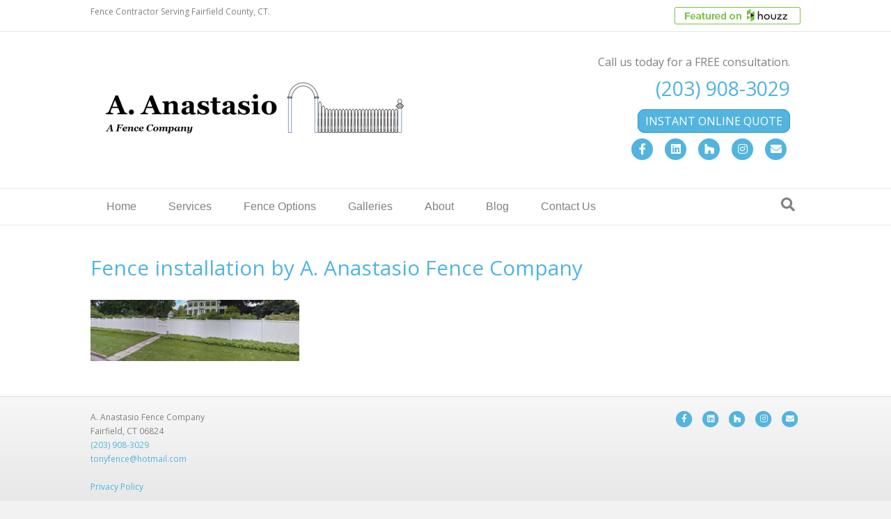

--- FILE ---
content_type: text/html; charset=UTF-8
request_url: https://anastasiofence.com/home/sasco-hill-road-2/
body_size: 9804
content:
<!DOCTYPE html>
<html lang="en" xmlns:fb="https://www.facebook.com/2008/fbml" xmlns:addthis="https://www.addthis.com/help/api-spec" >
<head>
<meta charset="UTF-8" />
<meta name='viewport' content='width=device-width, initial-scale=1.0' />
<meta http-equiv='X-UA-Compatible' content='IE=edge' />
<link rel="profile" href="https://gmpg.org/xfn/11" />
<meta name='robots' content='index, follow, max-image-preview:large, max-snippet:-1, max-video-preview:-1' />
	<style>img:is([sizes="auto" i], [sizes^="auto," i]) { contain-intrinsic-size: 3000px 1500px }</style>
	
	<!-- This site is optimized with the Yoast SEO plugin v26.8 - https://yoast.com/product/yoast-seo-wordpress/ -->
	<title>Fence installation by A. Anastasio Fence Company - A. Anastasio Fence Company - Fencing Contractor</title>
	<link rel="canonical" href="https://anastasiofence.com/home/sasco-hill-road-2/" />
	<meta property="og:locale" content="en_US" />
	<meta property="og:type" content="article" />
	<meta property="og:title" content="Fence installation by A. Anastasio Fence Company - A. Anastasio Fence Company - Fencing Contractor" />
	<meta property="og:url" content="https://anastasiofence.com/home/sasco-hill-road-2/" />
	<meta property="og:site_name" content="A. Anastasio Fence Company - Fencing Contractor" />
	<meta property="article:publisher" content="https://www.facebook.com/AnastasioFence" />
	<meta property="article:modified_time" content="2017-11-03T19:01:28+00:00" />
	<meta property="og:image" content="https://anastasiofence.com/home/sasco-hill-road-2" />
	<meta property="og:image:width" content="1500" />
	<meta property="og:image:height" content="441" />
	<meta property="og:image:type" content="image/jpeg" />
	<meta name="twitter:card" content="summary_large_image" />
	<script type="application/ld+json" class="yoast-schema-graph">{"@context":"https://schema.org","@graph":[{"@type":"WebPage","@id":"https://anastasiofence.com/home/sasco-hill-road-2/","url":"https://anastasiofence.com/home/sasco-hill-road-2/","name":"Fence installation by A. Anastasio Fence Company - A. Anastasio Fence Company - Fencing Contractor","isPartOf":{"@id":"https://anastasiofence.com/#website"},"primaryImageOfPage":{"@id":"https://anastasiofence.com/home/sasco-hill-road-2/#primaryimage"},"image":{"@id":"https://anastasiofence.com/home/sasco-hill-road-2/#primaryimage"},"thumbnailUrl":"https://anastasiofence.com/wp-content/uploads/2017/09/sasco-hill-road-1.jpg","datePublished":"2017-10-14T16:46:27+00:00","dateModified":"2017-11-03T19:01:28+00:00","breadcrumb":{"@id":"https://anastasiofence.com/home/sasco-hill-road-2/#breadcrumb"},"inLanguage":"en","potentialAction":[{"@type":"ReadAction","target":["https://anastasiofence.com/home/sasco-hill-road-2/"]}]},{"@type":"ImageObject","inLanguage":"en","@id":"https://anastasiofence.com/home/sasco-hill-road-2/#primaryimage","url":"https://anastasiofence.com/wp-content/uploads/2017/09/sasco-hill-road-1.jpg","contentUrl":"https://anastasiofence.com/wp-content/uploads/2017/09/sasco-hill-road-1.jpg","width":1500,"height":441,"caption":"FFence installation by A. Anastasio Fence Company"},{"@type":"BreadcrumbList","@id":"https://anastasiofence.com/home/sasco-hill-road-2/#breadcrumb","itemListElement":[{"@type":"ListItem","position":1,"name":"Home","item":"https://anastasiofence.com/"},{"@type":"ListItem","position":2,"name":"Home","item":"https://anastasiofence.com/"},{"@type":"ListItem","position":3,"name":"Fence installation by A. Anastasio Fence Company"}]},{"@type":"WebSite","@id":"https://anastasiofence.com/#website","url":"https://anastasiofence.com/","name":"A. Anastasio Fence Company - Fencing Contractor","description":"A. Anastasio Fence Company designs and installs the finest fences in Fairfield County.","publisher":{"@id":"https://anastasiofence.com/#organization"},"potentialAction":[{"@type":"SearchAction","target":{"@type":"EntryPoint","urlTemplate":"https://anastasiofence.com/?s={search_term_string}"},"query-input":{"@type":"PropertyValueSpecification","valueRequired":true,"valueName":"search_term_string"}}],"inLanguage":"en"},{"@type":"Organization","@id":"https://anastasiofence.com/#organization","name":"A. Anastastio Fence Company","url":"https://anastasiofence.com/","logo":{"@type":"ImageObject","inLanguage":"en","@id":"https://anastasiofence.com/#/schema/logo/image/","url":"https://anastasiofence.com/wp-content/uploads/2017/10/facebook-logo.png","contentUrl":"https://anastasiofence.com/wp-content/uploads/2017/10/facebook-logo.png","width":544,"height":529,"caption":"A. Anastastio Fence Company"},"image":{"@id":"https://anastasiofence.com/#/schema/logo/image/"},"sameAs":["https://www.facebook.com/AnastasioFence","https://www.linkedin.com/in/tony-anastasio-38036712/"]}]}</script>
	<!-- / Yoast SEO plugin. -->


<link rel='dns-prefetch' href='//s7.addthis.com' />
<link rel='dns-prefetch' href='//fonts.googleapis.com' />
<link href='https://fonts.gstatic.com' crossorigin rel='preconnect' />
<link rel="alternate" type="application/rss+xml" title="A. Anastasio Fence Company - Fencing Contractor &raquo; Feed" href="https://anastasiofence.com/feed/" />
<script>
window._wpemojiSettings = {"baseUrl":"https:\/\/s.w.org\/images\/core\/emoji\/16.0.1\/72x72\/","ext":".png","svgUrl":"https:\/\/s.w.org\/images\/core\/emoji\/16.0.1\/svg\/","svgExt":".svg","source":{"concatemoji":"https:\/\/anastasiofence.com\/wp-includes\/js\/wp-emoji-release.min.js?ver=6.8.3"}};
/*! This file is auto-generated */
!function(s,n){var o,i,e;function c(e){try{var t={supportTests:e,timestamp:(new Date).valueOf()};sessionStorage.setItem(o,JSON.stringify(t))}catch(e){}}function p(e,t,n){e.clearRect(0,0,e.canvas.width,e.canvas.height),e.fillText(t,0,0);var t=new Uint32Array(e.getImageData(0,0,e.canvas.width,e.canvas.height).data),a=(e.clearRect(0,0,e.canvas.width,e.canvas.height),e.fillText(n,0,0),new Uint32Array(e.getImageData(0,0,e.canvas.width,e.canvas.height).data));return t.every(function(e,t){return e===a[t]})}function u(e,t){e.clearRect(0,0,e.canvas.width,e.canvas.height),e.fillText(t,0,0);for(var n=e.getImageData(16,16,1,1),a=0;a<n.data.length;a++)if(0!==n.data[a])return!1;return!0}function f(e,t,n,a){switch(t){case"flag":return n(e,"\ud83c\udff3\ufe0f\u200d\u26a7\ufe0f","\ud83c\udff3\ufe0f\u200b\u26a7\ufe0f")?!1:!n(e,"\ud83c\udde8\ud83c\uddf6","\ud83c\udde8\u200b\ud83c\uddf6")&&!n(e,"\ud83c\udff4\udb40\udc67\udb40\udc62\udb40\udc65\udb40\udc6e\udb40\udc67\udb40\udc7f","\ud83c\udff4\u200b\udb40\udc67\u200b\udb40\udc62\u200b\udb40\udc65\u200b\udb40\udc6e\u200b\udb40\udc67\u200b\udb40\udc7f");case"emoji":return!a(e,"\ud83e\udedf")}return!1}function g(e,t,n,a){var r="undefined"!=typeof WorkerGlobalScope&&self instanceof WorkerGlobalScope?new OffscreenCanvas(300,150):s.createElement("canvas"),o=r.getContext("2d",{willReadFrequently:!0}),i=(o.textBaseline="top",o.font="600 32px Arial",{});return e.forEach(function(e){i[e]=t(o,e,n,a)}),i}function t(e){var t=s.createElement("script");t.src=e,t.defer=!0,s.head.appendChild(t)}"undefined"!=typeof Promise&&(o="wpEmojiSettingsSupports",i=["flag","emoji"],n.supports={everything:!0,everythingExceptFlag:!0},e=new Promise(function(e){s.addEventListener("DOMContentLoaded",e,{once:!0})}),new Promise(function(t){var n=function(){try{var e=JSON.parse(sessionStorage.getItem(o));if("object"==typeof e&&"number"==typeof e.timestamp&&(new Date).valueOf()<e.timestamp+604800&&"object"==typeof e.supportTests)return e.supportTests}catch(e){}return null}();if(!n){if("undefined"!=typeof Worker&&"undefined"!=typeof OffscreenCanvas&&"undefined"!=typeof URL&&URL.createObjectURL&&"undefined"!=typeof Blob)try{var e="postMessage("+g.toString()+"("+[JSON.stringify(i),f.toString(),p.toString(),u.toString()].join(",")+"));",a=new Blob([e],{type:"text/javascript"}),r=new Worker(URL.createObjectURL(a),{name:"wpTestEmojiSupports"});return void(r.onmessage=function(e){c(n=e.data),r.terminate(),t(n)})}catch(e){}c(n=g(i,f,p,u))}t(n)}).then(function(e){for(var t in e)n.supports[t]=e[t],n.supports.everything=n.supports.everything&&n.supports[t],"flag"!==t&&(n.supports.everythingExceptFlag=n.supports.everythingExceptFlag&&n.supports[t]);n.supports.everythingExceptFlag=n.supports.everythingExceptFlag&&!n.supports.flag,n.DOMReady=!1,n.readyCallback=function(){n.DOMReady=!0}}).then(function(){return e}).then(function(){var e;n.supports.everything||(n.readyCallback(),(e=n.source||{}).concatemoji?t(e.concatemoji):e.wpemoji&&e.twemoji&&(t(e.twemoji),t(e.wpemoji)))}))}((window,document),window._wpemojiSettings);
</script>
<style id='wp-emoji-styles-inline-css'>

	img.wp-smiley, img.emoji {
		display: inline !important;
		border: none !important;
		box-shadow: none !important;
		height: 1em !important;
		width: 1em !important;
		margin: 0 0.07em !important;
		vertical-align: -0.1em !important;
		background: none !important;
		padding: 0 !important;
	}
</style>
<link rel='stylesheet' id='wp-block-library-css' href='https://anastasiofence.com/wp-includes/css/dist/block-library/style.min.css?ver=6.8.3' media='all' />
<style id='wp-block-library-theme-inline-css'>
.wp-block-audio :where(figcaption){color:#555;font-size:13px;text-align:center}.is-dark-theme .wp-block-audio :where(figcaption){color:#ffffffa6}.wp-block-audio{margin:0 0 1em}.wp-block-code{border:1px solid #ccc;border-radius:4px;font-family:Menlo,Consolas,monaco,monospace;padding:.8em 1em}.wp-block-embed :where(figcaption){color:#555;font-size:13px;text-align:center}.is-dark-theme .wp-block-embed :where(figcaption){color:#ffffffa6}.wp-block-embed{margin:0 0 1em}.blocks-gallery-caption{color:#555;font-size:13px;text-align:center}.is-dark-theme .blocks-gallery-caption{color:#ffffffa6}:root :where(.wp-block-image figcaption){color:#555;font-size:13px;text-align:center}.is-dark-theme :root :where(.wp-block-image figcaption){color:#ffffffa6}.wp-block-image{margin:0 0 1em}.wp-block-pullquote{border-bottom:4px solid;border-top:4px solid;color:currentColor;margin-bottom:1.75em}.wp-block-pullquote cite,.wp-block-pullquote footer,.wp-block-pullquote__citation{color:currentColor;font-size:.8125em;font-style:normal;text-transform:uppercase}.wp-block-quote{border-left:.25em solid;margin:0 0 1.75em;padding-left:1em}.wp-block-quote cite,.wp-block-quote footer{color:currentColor;font-size:.8125em;font-style:normal;position:relative}.wp-block-quote:where(.has-text-align-right){border-left:none;border-right:.25em solid;padding-left:0;padding-right:1em}.wp-block-quote:where(.has-text-align-center){border:none;padding-left:0}.wp-block-quote.is-large,.wp-block-quote.is-style-large,.wp-block-quote:where(.is-style-plain){border:none}.wp-block-search .wp-block-search__label{font-weight:700}.wp-block-search__button{border:1px solid #ccc;padding:.375em .625em}:where(.wp-block-group.has-background){padding:1.25em 2.375em}.wp-block-separator.has-css-opacity{opacity:.4}.wp-block-separator{border:none;border-bottom:2px solid;margin-left:auto;margin-right:auto}.wp-block-separator.has-alpha-channel-opacity{opacity:1}.wp-block-separator:not(.is-style-wide):not(.is-style-dots){width:100px}.wp-block-separator.has-background:not(.is-style-dots){border-bottom:none;height:1px}.wp-block-separator.has-background:not(.is-style-wide):not(.is-style-dots){height:2px}.wp-block-table{margin:0 0 1em}.wp-block-table td,.wp-block-table th{word-break:normal}.wp-block-table :where(figcaption){color:#555;font-size:13px;text-align:center}.is-dark-theme .wp-block-table :where(figcaption){color:#ffffffa6}.wp-block-video :where(figcaption){color:#555;font-size:13px;text-align:center}.is-dark-theme .wp-block-video :where(figcaption){color:#ffffffa6}.wp-block-video{margin:0 0 1em}:root :where(.wp-block-template-part.has-background){margin-bottom:0;margin-top:0;padding:1.25em 2.375em}
</style>
<style id='classic-theme-styles-inline-css'>
/*! This file is auto-generated */
.wp-block-button__link{color:#fff;background-color:#32373c;border-radius:9999px;box-shadow:none;text-decoration:none;padding:calc(.667em + 2px) calc(1.333em + 2px);font-size:1.125em}.wp-block-file__button{background:#32373c;color:#fff;text-decoration:none}
</style>
<style id='global-styles-inline-css'>
:root{--wp--preset--aspect-ratio--square: 1;--wp--preset--aspect-ratio--4-3: 4/3;--wp--preset--aspect-ratio--3-4: 3/4;--wp--preset--aspect-ratio--3-2: 3/2;--wp--preset--aspect-ratio--2-3: 2/3;--wp--preset--aspect-ratio--16-9: 16/9;--wp--preset--aspect-ratio--9-16: 9/16;--wp--preset--color--black: #000000;--wp--preset--color--cyan-bluish-gray: #abb8c3;--wp--preset--color--white: #ffffff;--wp--preset--color--pale-pink: #f78da7;--wp--preset--color--vivid-red: #cf2e2e;--wp--preset--color--luminous-vivid-orange: #ff6900;--wp--preset--color--luminous-vivid-amber: #fcb900;--wp--preset--color--light-green-cyan: #7bdcb5;--wp--preset--color--vivid-green-cyan: #00d084;--wp--preset--color--pale-cyan-blue: #8ed1fc;--wp--preset--color--vivid-cyan-blue: #0693e3;--wp--preset--color--vivid-purple: #9b51e0;--wp--preset--color--fl-heading-text: #52b4df;--wp--preset--color--fl-body-bg: #f2f2f2;--wp--preset--color--fl-body-text: #000000;--wp--preset--color--fl-accent: #52b4df;--wp--preset--color--fl-accent-hover: #428bca;--wp--preset--color--fl-topbar-bg: #ffffff;--wp--preset--color--fl-topbar-text: #808080;--wp--preset--color--fl-topbar-link: #52b4df;--wp--preset--color--fl-topbar-hover: #428bca;--wp--preset--color--fl-header-bg: #ffffff;--wp--preset--color--fl-header-text: #808080;--wp--preset--color--fl-header-link: #52b4df;--wp--preset--color--fl-header-hover: #428bca;--wp--preset--color--fl-nav-bg: #ffffff;--wp--preset--color--fl-nav-link: #808080;--wp--preset--color--fl-nav-hover: #52b4df;--wp--preset--color--fl-content-bg: #ffffff;--wp--preset--color--fl-footer-widgets-bg: #ffffff;--wp--preset--color--fl-footer-widgets-text: #808080;--wp--preset--color--fl-footer-widgets-link: #428bca;--wp--preset--color--fl-footer-widgets-hover: #428bca;--wp--preset--color--fl-footer-bg: #f7f7f7;--wp--preset--color--fl-footer-text: #808080;--wp--preset--color--fl-footer-link: #52b4df;--wp--preset--color--fl-footer-hover: #428bca;--wp--preset--gradient--vivid-cyan-blue-to-vivid-purple: linear-gradient(135deg,rgba(6,147,227,1) 0%,rgb(155,81,224) 100%);--wp--preset--gradient--light-green-cyan-to-vivid-green-cyan: linear-gradient(135deg,rgb(122,220,180) 0%,rgb(0,208,130) 100%);--wp--preset--gradient--luminous-vivid-amber-to-luminous-vivid-orange: linear-gradient(135deg,rgba(252,185,0,1) 0%,rgba(255,105,0,1) 100%);--wp--preset--gradient--luminous-vivid-orange-to-vivid-red: linear-gradient(135deg,rgba(255,105,0,1) 0%,rgb(207,46,46) 100%);--wp--preset--gradient--very-light-gray-to-cyan-bluish-gray: linear-gradient(135deg,rgb(238,238,238) 0%,rgb(169,184,195) 100%);--wp--preset--gradient--cool-to-warm-spectrum: linear-gradient(135deg,rgb(74,234,220) 0%,rgb(151,120,209) 20%,rgb(207,42,186) 40%,rgb(238,44,130) 60%,rgb(251,105,98) 80%,rgb(254,248,76) 100%);--wp--preset--gradient--blush-light-purple: linear-gradient(135deg,rgb(255,206,236) 0%,rgb(152,150,240) 100%);--wp--preset--gradient--blush-bordeaux: linear-gradient(135deg,rgb(254,205,165) 0%,rgb(254,45,45) 50%,rgb(107,0,62) 100%);--wp--preset--gradient--luminous-dusk: linear-gradient(135deg,rgb(255,203,112) 0%,rgb(199,81,192) 50%,rgb(65,88,208) 100%);--wp--preset--gradient--pale-ocean: linear-gradient(135deg,rgb(255,245,203) 0%,rgb(182,227,212) 50%,rgb(51,167,181) 100%);--wp--preset--gradient--electric-grass: linear-gradient(135deg,rgb(202,248,128) 0%,rgb(113,206,126) 100%);--wp--preset--gradient--midnight: linear-gradient(135deg,rgb(2,3,129) 0%,rgb(40,116,252) 100%);--wp--preset--font-size--small: 13px;--wp--preset--font-size--medium: 20px;--wp--preset--font-size--large: 36px;--wp--preset--font-size--x-large: 42px;--wp--preset--spacing--20: 0.44rem;--wp--preset--spacing--30: 0.67rem;--wp--preset--spacing--40: 1rem;--wp--preset--spacing--50: 1.5rem;--wp--preset--spacing--60: 2.25rem;--wp--preset--spacing--70: 3.38rem;--wp--preset--spacing--80: 5.06rem;--wp--preset--shadow--natural: 6px 6px 9px rgba(0, 0, 0, 0.2);--wp--preset--shadow--deep: 12px 12px 50px rgba(0, 0, 0, 0.4);--wp--preset--shadow--sharp: 6px 6px 0px rgba(0, 0, 0, 0.2);--wp--preset--shadow--outlined: 6px 6px 0px -3px rgba(255, 255, 255, 1), 6px 6px rgba(0, 0, 0, 1);--wp--preset--shadow--crisp: 6px 6px 0px rgba(0, 0, 0, 1);}:where(.is-layout-flex){gap: 0.5em;}:where(.is-layout-grid){gap: 0.5em;}body .is-layout-flex{display: flex;}.is-layout-flex{flex-wrap: wrap;align-items: center;}.is-layout-flex > :is(*, div){margin: 0;}body .is-layout-grid{display: grid;}.is-layout-grid > :is(*, div){margin: 0;}:where(.wp-block-columns.is-layout-flex){gap: 2em;}:where(.wp-block-columns.is-layout-grid){gap: 2em;}:where(.wp-block-post-template.is-layout-flex){gap: 1.25em;}:where(.wp-block-post-template.is-layout-grid){gap: 1.25em;}.has-black-color{color: var(--wp--preset--color--black) !important;}.has-cyan-bluish-gray-color{color: var(--wp--preset--color--cyan-bluish-gray) !important;}.has-white-color{color: var(--wp--preset--color--white) !important;}.has-pale-pink-color{color: var(--wp--preset--color--pale-pink) !important;}.has-vivid-red-color{color: var(--wp--preset--color--vivid-red) !important;}.has-luminous-vivid-orange-color{color: var(--wp--preset--color--luminous-vivid-orange) !important;}.has-luminous-vivid-amber-color{color: var(--wp--preset--color--luminous-vivid-amber) !important;}.has-light-green-cyan-color{color: var(--wp--preset--color--light-green-cyan) !important;}.has-vivid-green-cyan-color{color: var(--wp--preset--color--vivid-green-cyan) !important;}.has-pale-cyan-blue-color{color: var(--wp--preset--color--pale-cyan-blue) !important;}.has-vivid-cyan-blue-color{color: var(--wp--preset--color--vivid-cyan-blue) !important;}.has-vivid-purple-color{color: var(--wp--preset--color--vivid-purple) !important;}.has-black-background-color{background-color: var(--wp--preset--color--black) !important;}.has-cyan-bluish-gray-background-color{background-color: var(--wp--preset--color--cyan-bluish-gray) !important;}.has-white-background-color{background-color: var(--wp--preset--color--white) !important;}.has-pale-pink-background-color{background-color: var(--wp--preset--color--pale-pink) !important;}.has-vivid-red-background-color{background-color: var(--wp--preset--color--vivid-red) !important;}.has-luminous-vivid-orange-background-color{background-color: var(--wp--preset--color--luminous-vivid-orange) !important;}.has-luminous-vivid-amber-background-color{background-color: var(--wp--preset--color--luminous-vivid-amber) !important;}.has-light-green-cyan-background-color{background-color: var(--wp--preset--color--light-green-cyan) !important;}.has-vivid-green-cyan-background-color{background-color: var(--wp--preset--color--vivid-green-cyan) !important;}.has-pale-cyan-blue-background-color{background-color: var(--wp--preset--color--pale-cyan-blue) !important;}.has-vivid-cyan-blue-background-color{background-color: var(--wp--preset--color--vivid-cyan-blue) !important;}.has-vivid-purple-background-color{background-color: var(--wp--preset--color--vivid-purple) !important;}.has-black-border-color{border-color: var(--wp--preset--color--black) !important;}.has-cyan-bluish-gray-border-color{border-color: var(--wp--preset--color--cyan-bluish-gray) !important;}.has-white-border-color{border-color: var(--wp--preset--color--white) !important;}.has-pale-pink-border-color{border-color: var(--wp--preset--color--pale-pink) !important;}.has-vivid-red-border-color{border-color: var(--wp--preset--color--vivid-red) !important;}.has-luminous-vivid-orange-border-color{border-color: var(--wp--preset--color--luminous-vivid-orange) !important;}.has-luminous-vivid-amber-border-color{border-color: var(--wp--preset--color--luminous-vivid-amber) !important;}.has-light-green-cyan-border-color{border-color: var(--wp--preset--color--light-green-cyan) !important;}.has-vivid-green-cyan-border-color{border-color: var(--wp--preset--color--vivid-green-cyan) !important;}.has-pale-cyan-blue-border-color{border-color: var(--wp--preset--color--pale-cyan-blue) !important;}.has-vivid-cyan-blue-border-color{border-color: var(--wp--preset--color--vivid-cyan-blue) !important;}.has-vivid-purple-border-color{border-color: var(--wp--preset--color--vivid-purple) !important;}.has-vivid-cyan-blue-to-vivid-purple-gradient-background{background: var(--wp--preset--gradient--vivid-cyan-blue-to-vivid-purple) !important;}.has-light-green-cyan-to-vivid-green-cyan-gradient-background{background: var(--wp--preset--gradient--light-green-cyan-to-vivid-green-cyan) !important;}.has-luminous-vivid-amber-to-luminous-vivid-orange-gradient-background{background: var(--wp--preset--gradient--luminous-vivid-amber-to-luminous-vivid-orange) !important;}.has-luminous-vivid-orange-to-vivid-red-gradient-background{background: var(--wp--preset--gradient--luminous-vivid-orange-to-vivid-red) !important;}.has-very-light-gray-to-cyan-bluish-gray-gradient-background{background: var(--wp--preset--gradient--very-light-gray-to-cyan-bluish-gray) !important;}.has-cool-to-warm-spectrum-gradient-background{background: var(--wp--preset--gradient--cool-to-warm-spectrum) !important;}.has-blush-light-purple-gradient-background{background: var(--wp--preset--gradient--blush-light-purple) !important;}.has-blush-bordeaux-gradient-background{background: var(--wp--preset--gradient--blush-bordeaux) !important;}.has-luminous-dusk-gradient-background{background: var(--wp--preset--gradient--luminous-dusk) !important;}.has-pale-ocean-gradient-background{background: var(--wp--preset--gradient--pale-ocean) !important;}.has-electric-grass-gradient-background{background: var(--wp--preset--gradient--electric-grass) !important;}.has-midnight-gradient-background{background: var(--wp--preset--gradient--midnight) !important;}.has-small-font-size{font-size: var(--wp--preset--font-size--small) !important;}.has-medium-font-size{font-size: var(--wp--preset--font-size--medium) !important;}.has-large-font-size{font-size: var(--wp--preset--font-size--large) !important;}.has-x-large-font-size{font-size: var(--wp--preset--font-size--x-large) !important;}
:where(.wp-block-post-template.is-layout-flex){gap: 1.25em;}:where(.wp-block-post-template.is-layout-grid){gap: 1.25em;}
:where(.wp-block-columns.is-layout-flex){gap: 2em;}:where(.wp-block-columns.is-layout-grid){gap: 2em;}
:root :where(.wp-block-pullquote){font-size: 1.5em;line-height: 1.6;}
</style>
<link rel='stylesheet' id='addthis_all_pages-css' href='https://anastasiofence.com/wp-content/plugins/addthis/frontend/build/addthis_wordpress_public.min.css?ver=6.8.3' media='all' />
<link rel='stylesheet' id='jquery-magnificpopup-css' href='https://anastasiofence.com/wp-content/plugins/bb-plugin/css/jquery.magnificpopup.min.css?ver=2.10.0.5' media='all' />
<link rel='stylesheet' id='bootstrap-css' href='https://anastasiofence.com/wp-content/themes/bb-theme/css/bootstrap.min.css?ver=1.7.19.1' media='all' />
<link rel='stylesheet' id='fl-automator-skin-css' href='https://anastasiofence.com/wp-content/uploads/bb-theme/skin-6931bea047244.css?ver=1.7.19.1' media='all' />
<link rel='stylesheet' id='fl-child-theme-css' href='https://anastasiofence.com/wp-content/themes/bb-theme-child/style.css?ver=6.8.3' media='all' />
<link rel='stylesheet' id='fl-builder-google-fonts-c6fcdde087c9ccb6a474b897f98c680a-css' href='//fonts.googleapis.com/css?family=Open+Sans%3A300%2C400%2C700%2C400&#038;ver=6.8.3' media='all' />
<script src="https://anastasiofence.com/wp-includes/js/jquery/jquery.min.js?ver=3.7.1" id="jquery-core-js"></script>
<script src="https://anastasiofence.com/wp-includes/js/jquery/jquery-migrate.min.js?ver=3.4.1" id="jquery-migrate-js"></script>
<link rel="https://api.w.org/" href="https://anastasiofence.com/wp-json/" /><link rel="alternate" title="JSON" type="application/json" href="https://anastasiofence.com/wp-json/wp/v2/media/1011" /><link rel="EditURI" type="application/rsd+xml" title="RSD" href="https://anastasiofence.com/xmlrpc.php?rsd" />
<meta name="generator" content="WordPress 6.8.3" />
<link rel='shortlink' href='https://anastasiofence.com/?p=1011' />
<link rel="alternate" title="oEmbed (JSON)" type="application/json+oembed" href="https://anastasiofence.com/wp-json/oembed/1.0/embed?url=https%3A%2F%2Fanastasiofence.com%2Fhome%2Fsasco-hill-road-2%2F" />
<link rel="alternate" title="oEmbed (XML)" type="text/xml+oembed" href="https://anastasiofence.com/wp-json/oembed/1.0/embed?url=https%3A%2F%2Fanastasiofence.com%2Fhome%2Fsasco-hill-road-2%2F&#038;format=xml" />
<link rel="apple-touch-icon" sizes="180x180" href="/anastasiofence.com/wp-content/uploads/fbrfg/apple-touch-icon.png?v=wAOE32dA38">
<link rel="icon" type="image/png" sizes="32x32" href="/anastasiofence.com/wp-content/uploads/fbrfg/favicon-32x32.png?v=wAOE32dA38">
<link rel="icon" type="image/png" sizes="16x16" href="/anastasiofence.com/wp-content/uploads/fbrfg/favicon-16x16.png?v=wAOE32dA38">
<link rel="manifest" href="/anastasiofence.com/wp-content/uploads/fbrfg/manifest.json?v=wAOE32dA38">
<link rel="mask-icon" href="/anastasiofence.com/wp-content/uploads/fbrfg/safari-pinned-tab.svg?v=wAOE32dA38" color="#5bbad5">
<link rel="shortcut icon" href="/anastasiofence.com/wp-content/uploads/fbrfg/favicon.ico?v=wAOE32dA38">
<meta name="msapplication-config" content="/anastasiofence.com/wp-content/uploads/fbrfg/browserconfig.xml?v=wAOE32dA38">
<meta name="theme-color" content="#ffffff">		<style id="wp-custom-css">
			.fl-social-icons .fl-icon-houzz{font-family: FontAwesome; font-size: 17px;}
.fl-icon-houzz-circle:before { content: '\f27c'; }
.fl-icon-houzz-regular:before { content: '\f27c'; }
.fl-icon-houzz.fl-icon-color-branded { color: #55a32a; }
.fl-icon-houzz.fl-icon-color-branded:hover { color: #5FB82E; }
.sectionborder {border: 1px solid #ccc;padding: 10px;margin: 10px!important;}
.fl-button:hover {text-decoration: none;}
		</style>
		<!-- Global site tag (gtag.js) - Google Analytics -->
<script async src="https://www.googletagmanager.com/gtag/js?id=UA-113140428-1"></script>
<script>
  window.dataLayer = window.dataLayer || [];
  function gtag(){dataLayer.push(arguments);}
  gtag('js', new Date());

  gtag('config', 'UA-113140428-1');
</script>

</head>
<body class="attachment wp-singular attachment-template-default attachmentid-1011 attachment-jpeg wp-theme-bb-theme wp-child-theme-bb-theme-child fl-builder-2-10-0-5 fl-themer-1-5-2-1-20251125200437 fl-theme-1-7-19-1 fl-no-js fl-framework-bootstrap fl-preset-default fl-full-width fl-search-active" itemscope="itemscope" itemtype="https://schema.org/WebPage">
<a aria-label="Skip to content" class="fl-screen-reader-text" href="#fl-main-content">Skip to content</a><div class="fl-page">
	<header class="fl-page-header fl-page-header-fixed fl-page-nav-right fl-page-nav-toggle-button fl-page-nav-toggle-visible-mobile"  role="banner">
	<div class="fl-page-header-wrap">
		<div class="fl-page-header-container container">
			<div class="fl-page-header-row row">
				<div class="col-sm-12 col-md-3 fl-page-logo-wrap">
					<div class="fl-page-header-logo">
						<a href="https://anastasiofence.com/"><img class="fl-logo-img" loading="false" data-no-lazy="1"   itemscope itemtype="https://schema.org/ImageObject" src="http://anastasiofence.com/wp-content/uploads/2017/10/anastasio-fence.png" data-retina="" title="" width="450" data-width="450" height="84" data-height="84" alt="A. Anastasio Fence Company - Fencing Contractor" /><meta itemprop="name" content="A. Anastasio Fence Company - Fencing Contractor" /></a>
					</div>
				</div>
				<div class="col-sm-12 col-md-9 fl-page-fixed-nav-wrap">
					<div class="fl-page-nav-wrap">
						<nav class="fl-page-nav fl-nav navbar navbar-default navbar-expand-md" aria-label="Header Menu" role="navigation">
							<button type="button" class="navbar-toggle navbar-toggler" data-toggle="collapse" data-target=".fl-page-nav-collapse">
								<span>Menu</span>
							</button>
							<div class="fl-page-nav-collapse collapse navbar-collapse">
								<ul id="menu-primary-menu" class="nav navbar-nav navbar-right menu fl-theme-menu"><li id="menu-item-170" class="menu-item menu-item-type-post_type menu-item-object-page menu-item-home menu-item-170 nav-item"><a href="https://anastasiofence.com/" class="nav-link">Home</a></li>
<li id="menu-item-169" class="menu-item menu-item-type-post_type menu-item-object-page menu-item-169 nav-item"><a href="https://anastasiofence.com/services/" class="nav-link">Services</a></li>
<li id="menu-item-1278" class="menu-item menu-item-type-post_type menu-item-object-page menu-item-has-children menu-item-1278 nav-item"><a href="https://anastasiofence.com/fence-options/" class="nav-link">Fence Options</a><div class="fl-submenu-icon-wrap"><span class="fl-submenu-toggle-icon"></span></div>
<ul class="sub-menu">
	<li id="menu-item-1574" class="menu-item menu-item-type-post_type menu-item-object-page menu-item-1574 nav-item"><a href="https://anastasiofence.com/privacy-fence/" class="nav-link">Privacy Fence</a></li>
	<li id="menu-item-1588" class="menu-item menu-item-type-post_type menu-item-object-page menu-item-1588 nav-item"><a href="https://anastasiofence.com/vinyl-fence/" class="nav-link">Vinyl Fence</a></li>
</ul>
</li>
<li id="menu-item-168" class="menu-item menu-item-type-post_type menu-item-object-page menu-item-has-children menu-item-168 nav-item"><a href="https://anastasiofence.com/galleries/" class="nav-link">Galleries</a><div class="fl-submenu-icon-wrap"><span class="fl-submenu-toggle-icon"></span></div>
<ul class="sub-menu">
	<li id="menu-item-449" class="menu-item menu-item-type-post_type menu-item-object-page menu-item-449 nav-item"><a href="https://anastasiofence.com/galleries/aluminum-fences-2/" class="nav-link">Aluminum Fences</a></li>
	<li id="menu-item-448" class="menu-item menu-item-type-post_type menu-item-object-page menu-item-448 nav-item"><a href="https://anastasiofence.com/galleries/arbors-pergolas-2/" class="nav-link">Arbors &#038; Pergolas</a></li>
	<li id="menu-item-447" class="menu-item menu-item-type-post_type menu-item-object-page menu-item-447 nav-item"><a href="https://anastasiofence.com/galleries/deer-fences-2/" class="nav-link">Deer Fences</a></li>
	<li id="menu-item-446" class="menu-item menu-item-type-post_type menu-item-object-page menu-item-446 nav-item"><a href="https://anastasiofence.com/galleries/gates-2/" class="nav-link">Gates</a></li>
	<li id="menu-item-445" class="menu-item menu-item-type-post_type menu-item-object-page menu-item-445 nav-item"><a href="https://anastasiofence.com/galleries/mail-box-posts-2/" class="nav-link">Mail Box Posts</a></li>
	<li id="menu-item-439" class="menu-item menu-item-type-post_type menu-item-object-page menu-item-439 nav-item"><a href="https://anastasiofence.com/galleries/other-fences-2/" class="nav-link">Other Fences</a></li>
	<li id="menu-item-444" class="menu-item menu-item-type-post_type menu-item-object-page menu-item-444 nav-item"><a href="https://anastasiofence.com/galleries/picket-fences-2/" class="nav-link">Picket Fences</a></li>
	<li id="menu-item-442" class="menu-item menu-item-type-post_type menu-item-object-page menu-item-442 nav-item"><a href="https://anastasiofence.com/galleries/post-and-rail-fences/" class="nav-link">Post and Rail Fences</a></li>
	<li id="menu-item-443" class="menu-item menu-item-type-post_type menu-item-object-page menu-item-443 nav-item"><a href="https://anastasiofence.com/galleries/swimming-pool-fences/" class="nav-link">Swimming Pool Fences</a></li>
	<li id="menu-item-441" class="menu-item menu-item-type-post_type menu-item-object-page menu-item-441 nav-item"><a href="https://anastasiofence.com/galleries/tongue-groove-fences/" class="nav-link">Tongue &#038; Groove Fences</a></li>
	<li id="menu-item-440" class="menu-item menu-item-type-post_type menu-item-object-page menu-item-440 nav-item"><a href="https://anastasiofence.com/galleries/vinyl-fences-2/" class="nav-link">Vinyl Fences</a></li>
</ul>
</li>
<li id="menu-item-172" class="menu-item menu-item-type-post_type menu-item-object-page menu-item-has-children menu-item-172 nav-item"><a href="https://anastasiofence.com/about/" class="nav-link">About</a><div class="fl-submenu-icon-wrap"><span class="fl-submenu-toggle-icon"></span></div>
<ul class="sub-menu">
	<li id="menu-item-1604" class="menu-item menu-item-type-post_type menu-item-object-page menu-item-1604 nav-item"><a href="https://anastasiofence.com/faqs/" class="nav-link">FAQs</a></li>
</ul>
</li>
<li id="menu-item-1072" class="menu-item menu-item-type-post_type menu-item-object-page menu-item-1072 nav-item"><a href="https://anastasiofence.com/blog/" class="nav-link">Blog</a></li>
<li id="menu-item-171" class="menu-item menu-item-type-post_type menu-item-object-page menu-item-171 nav-item"><a href="https://anastasiofence.com/contact/" class="nav-link">Contact Us</a></li>
</ul>							</div>
						</nav>
					</div>
				</div>
			</div>
		</div>
	</div>
</header><!-- .fl-page-header-fixed -->
<div class="fl-page-bar">
	<div class="fl-page-bar-container container">
		<div class="fl-page-bar-row row">
			<div class="col-sm-6 col-md-6 text-left clearfix"><div class="fl-page-bar-text fl-page-bar-text-1">Fence Contractor Serving Fairfield County, CT.</div></div>			<div class="col-sm-6 col-md-6 text-right clearfix"><div class="fl-page-bar-text fl-page-bar-text-2"><a href="https://www.houzz.com/pro/anastasiofence/a-anastasio-fence-company" taget="_blank"><img src="http://anastasiofence.com/wp-content/uploads/2017/10/Featured-on-Houzz.png"></a></div></div>		</div>
	</div>
</div><!-- .fl-page-bar -->
<header class="fl-page-header fl-page-header-primary fl-page-nav-bottom fl-page-nav-toggle-button fl-page-nav-toggle-visible-mobile" itemscope="itemscope" itemtype="https://schema.org/WPHeader" role="banner">
	<div class="fl-page-header-wrap">
		<div class="fl-page-header-container container">
			<div class="fl-page-header-row row">
				<div class="col-sm-6 col-md-6 fl-page-header-logo-col">
					<div class="fl-page-header-logo" itemscope="itemscope" itemtype="https://schema.org/Organization">
						<a href="https://anastasiofence.com/" itemprop="url"><img class="fl-logo-img" loading="false" data-no-lazy="1"   itemscope itemtype="https://schema.org/ImageObject" src="http://anastasiofence.com/wp-content/uploads/2017/10/anastasio-fence.png" data-retina="" title="" width="450" data-width="450" height="84" data-height="84" alt="A. Anastasio Fence Company - Fencing Contractor" /><meta itemprop="name" content="A. Anastasio Fence Company - Fencing Contractor" /></a>
											</div>
				</div>
				<div class="col-sm-6 col-md-6 fl-page-nav-col">
					<div class="fl-page-header-content">
						<div class="fl-page-header-text">Call us today for a FREE consultation.<br /><span style="color: #52b4df;font-size: 180%;"><a href="tel:+1203-908-3029">(203) 908-3029</a></span><br /><div style="margin-top: 10px;"><a style="color: #ffffff; padding: 5px 10px; border-radius: 10px;" class="fl-button" href="http://myfence.mysalesman.com/?partnerCode=9f42ba2aef09" target="_blank">INSTANT ONLINE QUOTE</a></div></div>	<div class="fl-social-icons">
	<a href="https://www.facebook.com/AnastasioFence" class="fa-stack icon-facebook-f" target="_self" rel="noopener noreferrer"><span class="sr-only">Facebook</span>
					<i aria-hidden="true" class="fas fa-circle fa-stack-2x mono"></i>
					<i aria-hidden="true" class="fab fa-facebook-f mono fa-stack-1x fa-inverse"></i>
					</a><a href="http://www.linkedin.com/pub/tony-anastasio/12/367/380" class="fa-stack icon-linkedin" target="_self" rel="noopener noreferrer"><span class="sr-only">Linkedin</span>
					<i aria-hidden="true" class="fas fa-circle fa-stack-2x mono"></i>
					<i aria-hidden="true" class="fab fa-linkedin mono fa-stack-1x fa-inverse"></i>
					</a><a href="https://www.houzz.com/pro/anastasiofence/a-anastasio-fence-company" class="fa-stack icon-houzz" target="_self" rel="noopener noreferrer"><span class="sr-only">Houzz</span>
					<i aria-hidden="true" class="fas fa-circle fa-stack-2x mono"></i>
					<i aria-hidden="true" class="fab fa-houzz mono fa-stack-1x fa-inverse"></i>
					</a><a href="https://www.instagram.com/anastasiofence/" class="fa-stack icon-instagram" target="_self" rel="noopener noreferrer"><span class="sr-only">Instagram</span>
					<i aria-hidden="true" class="fas fa-circle fa-stack-2x mono"></i>
					<i aria-hidden="true" class="fab fa-instagram mono fa-stack-1x fa-inverse"></i>
					</a><a href="mailto:tonyfence@hotmail.com" class="fa-stack icon-envelope"  rel="noopener noreferrer"><span class="sr-only">Email</span>
					<i aria-hidden="true" class="fas fa-circle fa-stack-2x mono"></i>
					<i aria-hidden="true" class="fas fa-envelope mono fa-stack-1x fa-inverse"></i>
					</a></div>
					</div>
				</div>
			</div>
		</div>
	</div>
	<div class="fl-page-nav-wrap">
		<div class="fl-page-nav-container container">
			<nav class="fl-page-nav navbar navbar-default navbar-expand-md" aria-label="Header Menu" itemscope="itemscope" itemtype="https://schema.org/SiteNavigationElement" role="navigation">
				<button type="button" class="navbar-toggle navbar-toggler" data-toggle="collapse" data-target=".fl-page-nav-collapse">
					<span>Menu</span>
				</button>
				<div class="fl-page-nav-collapse collapse navbar-collapse">
					<ul id="menu-primary-menu-1" class="nav navbar-nav menu fl-theme-menu"><li class="menu-item menu-item-type-post_type menu-item-object-page menu-item-home menu-item-170 nav-item"><a href="https://anastasiofence.com/" class="nav-link">Home</a></li>
<li class="menu-item menu-item-type-post_type menu-item-object-page menu-item-169 nav-item"><a href="https://anastasiofence.com/services/" class="nav-link">Services</a></li>
<li class="menu-item menu-item-type-post_type menu-item-object-page menu-item-has-children menu-item-1278 nav-item"><a href="https://anastasiofence.com/fence-options/" class="nav-link">Fence Options</a><div class="fl-submenu-icon-wrap"><span class="fl-submenu-toggle-icon"></span></div>
<ul class="sub-menu">
	<li class="menu-item menu-item-type-post_type menu-item-object-page menu-item-1574 nav-item"><a href="https://anastasiofence.com/privacy-fence/" class="nav-link">Privacy Fence</a></li>
	<li class="menu-item menu-item-type-post_type menu-item-object-page menu-item-1588 nav-item"><a href="https://anastasiofence.com/vinyl-fence/" class="nav-link">Vinyl Fence</a></li>
</ul>
</li>
<li class="menu-item menu-item-type-post_type menu-item-object-page menu-item-has-children menu-item-168 nav-item"><a href="https://anastasiofence.com/galleries/" class="nav-link">Galleries</a><div class="fl-submenu-icon-wrap"><span class="fl-submenu-toggle-icon"></span></div>
<ul class="sub-menu">
	<li class="menu-item menu-item-type-post_type menu-item-object-page menu-item-449 nav-item"><a href="https://anastasiofence.com/galleries/aluminum-fences-2/" class="nav-link">Aluminum Fences</a></li>
	<li class="menu-item menu-item-type-post_type menu-item-object-page menu-item-448 nav-item"><a href="https://anastasiofence.com/galleries/arbors-pergolas-2/" class="nav-link">Arbors &#038; Pergolas</a></li>
	<li class="menu-item menu-item-type-post_type menu-item-object-page menu-item-447 nav-item"><a href="https://anastasiofence.com/galleries/deer-fences-2/" class="nav-link">Deer Fences</a></li>
	<li class="menu-item menu-item-type-post_type menu-item-object-page menu-item-446 nav-item"><a href="https://anastasiofence.com/galleries/gates-2/" class="nav-link">Gates</a></li>
	<li class="menu-item menu-item-type-post_type menu-item-object-page menu-item-445 nav-item"><a href="https://anastasiofence.com/galleries/mail-box-posts-2/" class="nav-link">Mail Box Posts</a></li>
	<li class="menu-item menu-item-type-post_type menu-item-object-page menu-item-439 nav-item"><a href="https://anastasiofence.com/galleries/other-fences-2/" class="nav-link">Other Fences</a></li>
	<li class="menu-item menu-item-type-post_type menu-item-object-page menu-item-444 nav-item"><a href="https://anastasiofence.com/galleries/picket-fences-2/" class="nav-link">Picket Fences</a></li>
	<li class="menu-item menu-item-type-post_type menu-item-object-page menu-item-442 nav-item"><a href="https://anastasiofence.com/galleries/post-and-rail-fences/" class="nav-link">Post and Rail Fences</a></li>
	<li class="menu-item menu-item-type-post_type menu-item-object-page menu-item-443 nav-item"><a href="https://anastasiofence.com/galleries/swimming-pool-fences/" class="nav-link">Swimming Pool Fences</a></li>
	<li class="menu-item menu-item-type-post_type menu-item-object-page menu-item-441 nav-item"><a href="https://anastasiofence.com/galleries/tongue-groove-fences/" class="nav-link">Tongue &#038; Groove Fences</a></li>
	<li class="menu-item menu-item-type-post_type menu-item-object-page menu-item-440 nav-item"><a href="https://anastasiofence.com/galleries/vinyl-fences-2/" class="nav-link">Vinyl Fences</a></li>
</ul>
</li>
<li class="menu-item menu-item-type-post_type menu-item-object-page menu-item-has-children menu-item-172 nav-item"><a href="https://anastasiofence.com/about/" class="nav-link">About</a><div class="fl-submenu-icon-wrap"><span class="fl-submenu-toggle-icon"></span></div>
<ul class="sub-menu">
	<li class="menu-item menu-item-type-post_type menu-item-object-page menu-item-1604 nav-item"><a href="https://anastasiofence.com/faqs/" class="nav-link">FAQs</a></li>
</ul>
</li>
<li class="menu-item menu-item-type-post_type menu-item-object-page menu-item-1072 nav-item"><a href="https://anastasiofence.com/blog/" class="nav-link">Blog</a></li>
<li class="menu-item menu-item-type-post_type menu-item-object-page menu-item-171 nav-item"><a href="https://anastasiofence.com/contact/" class="nav-link">Contact Us</a></li>
</ul><div class="fl-page-nav-search">
	<a href="#" class="fas fa-search" aria-label="Search" aria-expanded="false" aria-haspopup="true" id='flsearchform'></a>
	<form method="get" role="search" aria-label="Search" action="https://anastasiofence.com/" title="Type and press Enter to search.">
		<input type="search" class="fl-search-input form-control" name="s" placeholder="Search" value="" aria-labelledby="flsearchform" />
	</form>
</div>
				</div>
			</nav>
		</div>
	</div>
</header><!-- .fl-page-header -->
	<div id="fl-main-content" class="fl-page-content" itemprop="mainContentOfPage" role="main">

		
<div class="fl-content-full container">
	<div class="row">
		<div class="fl-content col-md-12">
			<article class="fl-post post-1011 attachment type-attachment status-inherit hentry" id="fl-post-1011" itemscope="itemscope" itemtype="https://schema.org/CreativeWork">

		<header class="fl-post-header">
		<h1 class="fl-post-title" itemprop="headline">Fence installation by A. Anastasio Fence Company</h1>
			</header><!-- .fl-post-header -->
			<div class="fl-post-content clearfix" itemprop="text">
		<div class="at-above-post-page addthis_tool" data-url="https://anastasiofence.com/home/sasco-hill-road-2/"></div><p class="attachment"><a href='https://anastasiofence.com/wp-content/uploads/2017/09/sasco-hill-road-1.jpg'><img decoding="async" width="300" height="88" src="https://anastasiofence.com/wp-content/uploads/2017/09/sasco-hill-road-1-300x88.jpg" class="attachment-medium size-medium" alt="FFence installation by A. Anastasio Fence Company" srcset="https://anastasiofence.com/wp-content/uploads/2017/09/sasco-hill-road-1-300x88.jpg 300w, https://anastasiofence.com/wp-content/uploads/2017/09/sasco-hill-road-1-768x226.jpg 768w, https://anastasiofence.com/wp-content/uploads/2017/09/sasco-hill-road-1-1024x301.jpg 1024w, https://anastasiofence.com/wp-content/uploads/2017/09/sasco-hill-road-1.jpg 1500w" sizes="(max-width: 300px) 100vw, 300px" /></a></p>
<!-- AddThis Advanced Settings above via filter on the_content --><!-- AddThis Advanced Settings below via filter on the_content --><!-- AddThis Advanced Settings generic via filter on the_content --><!-- AddThis Share Buttons above via filter on the_content --><!-- AddThis Share Buttons below via filter on the_content --><div class="at-below-post-page addthis_tool" data-url="https://anastasiofence.com/home/sasco-hill-road-2/"></div><!-- AddThis Share Buttons generic via filter on the_content -->	</div><!-- .fl-post-content -->
	
</article>

<!-- .fl-post -->
		</div>
	</div>
</div>


	</div><!-- .fl-page-content -->
		<footer class="fl-page-footer-wrap" itemscope="itemscope" itemtype="https://schema.org/WPFooter"  role="contentinfo">
		<div class="fl-page-footer">
	<div class="fl-page-footer-container container">
		<div class="fl-page-footer-row row">
			<div class="col-sm-6 col-md-6 text-left clearfix"><div class="fl-page-footer-text fl-page-footer-text-1">A. Anastasio Fence Company<br />
Fairfield, CT 06824 <br />
<a href="tel:+1203-908-3029">(203) 908-3029</a><br />
<a href="mailto:tonyfence@hotmail.com">tonyfence@hotmail.com</a>
<br /><br /><a href="https://anastasiofence.com/privacy-policy/">Privacy Policy</a>
<br /><br />Web Design by <a href="http://creativemarketingstudio.com">Creative Marketing Studio</a>.  </div></div>			<div class="col-sm-6 col-md-6 text-right clearfix">	<div class="fl-social-icons">
	<a href="https://www.facebook.com/AnastasioFence" class="fa-stack icon-facebook-f" target="_self" rel="noopener noreferrer"><span class="sr-only">Facebook</span>
					<i aria-hidden="true" class="fas fa-circle fa-stack-2x mono"></i>
					<i aria-hidden="true" class="fab fa-facebook-f mono fa-stack-1x fa-inverse"></i>
					</a><a href="http://www.linkedin.com/pub/tony-anastasio/12/367/380" class="fa-stack icon-linkedin" target="_self" rel="noopener noreferrer"><span class="sr-only">Linkedin</span>
					<i aria-hidden="true" class="fas fa-circle fa-stack-2x mono"></i>
					<i aria-hidden="true" class="fab fa-linkedin mono fa-stack-1x fa-inverse"></i>
					</a><a href="https://www.houzz.com/pro/anastasiofence/a-anastasio-fence-company" class="fa-stack icon-houzz" target="_self" rel="noopener noreferrer"><span class="sr-only">Houzz</span>
					<i aria-hidden="true" class="fas fa-circle fa-stack-2x mono"></i>
					<i aria-hidden="true" class="fab fa-houzz mono fa-stack-1x fa-inverse"></i>
					</a><a href="https://www.instagram.com/anastasiofence/" class="fa-stack icon-instagram" target="_self" rel="noopener noreferrer"><span class="sr-only">Instagram</span>
					<i aria-hidden="true" class="fas fa-circle fa-stack-2x mono"></i>
					<i aria-hidden="true" class="fab fa-instagram mono fa-stack-1x fa-inverse"></i>
					</a><a href="mailto:tonyfence@hotmail.com" class="fa-stack icon-envelope"  rel="noopener noreferrer"><span class="sr-only">Email</span>
					<i aria-hidden="true" class="fas fa-circle fa-stack-2x mono"></i>
					<i aria-hidden="true" class="fas fa-envelope mono fa-stack-1x fa-inverse"></i>
					</a></div>
</div>		</div>
	</div>
</div><!-- .fl-page-footer -->
	</footer>
		</div><!-- .fl-page -->
<script type="speculationrules">
{"prefetch":[{"source":"document","where":{"and":[{"href_matches":"\/*"},{"not":{"href_matches":["\/wp-*.php","\/wp-admin\/*","\/wp-content\/uploads\/*","\/wp-content\/*","\/wp-content\/plugins\/*","\/wp-content\/themes\/bb-theme-child\/*","\/wp-content\/themes\/bb-theme\/*","\/*\\?(.+)"]}},{"not":{"selector_matches":"a[rel~=\"nofollow\"]"}},{"not":{"selector_matches":".no-prefetch, .no-prefetch a"}}]},"eagerness":"conservative"}]}
</script>
<script data-cfasync="false" type="text/javascript">if (window.addthis_product === undefined) { window.addthis_product = "wpp"; } if (window.wp_product_version === undefined) { window.wp_product_version = "wpp-6.2.7"; } if (window.addthis_share === undefined) { window.addthis_share = {}; } if (window.addthis_config === undefined) { window.addthis_config = {"data_track_clickback":true,"ui_atversion":"300"}; } if (window.addthis_plugin_info === undefined) { window.addthis_plugin_info = {"info_status":"enabled","cms_name":"WordPress","plugin_name":"Share Buttons by AddThis","plugin_version":"6.2.7","plugin_mode":"AddThis","anonymous_profile_id":"wp-398cf0d27483a6eb264add40b93f5410","page_info":{"template":"pages","post_type":"attachment"},"sharing_enabled_on_post_via_metabox":false}; } 
                    (function() {
                      var first_load_interval_id = setInterval(function () {
                        if (typeof window.addthis !== 'undefined') {
                          window.clearInterval(first_load_interval_id);
                          if (typeof window.addthis_layers !== 'undefined' && Object.getOwnPropertyNames(window.addthis_layers).length > 0) {
                            window.addthis.layers(window.addthis_layers);
                          }
                          if (Array.isArray(window.addthis_layers_tools)) {
                            for (i = 0; i < window.addthis_layers_tools.length; i++) {
                              window.addthis.layers(window.addthis_layers_tools[i]);
                            }
                          }
                        }
                     },1000)
                    }());
                </script><link rel='stylesheet' id='font-awesome-5-css' href='https://anastasiofence.com/wp-content/plugins/bb-plugin/fonts/fontawesome/5.15.4/css/all.min.css?ver=2.10.0.5' media='all' />
<script src="https://s7.addthis.com/js/300/addthis_widget.js?ver=6.8.3#pubid=ra-59e23a34e8f19956" id="addthis_widget-js"></script>
<script src="https://anastasiofence.com/wp-content/plugins/bb-plugin/js/libs/jquery.ba-throttle-debounce.min.js?ver=2.10.0.5" id="jquery-throttle-js"></script>
<script src="https://anastasiofence.com/wp-content/plugins/bb-plugin/js/libs/jquery.magnificpopup.min.js?ver=2.10.0.5" id="jquery-magnificpopup-js"></script>
<script src="https://anastasiofence.com/wp-content/plugins/bb-plugin/js/libs/jquery.fitvids.min.js?ver=1.2" id="jquery-fitvids-js"></script>
<script src="https://anastasiofence.com/wp-content/themes/bb-theme/js/bootstrap.min.js?ver=1.7.19.1" id="bootstrap-js"></script>
<script id="fl-automator-js-extra">
var themeopts = {"medium_breakpoint":"992","mobile_breakpoint":"768","lightbox":"enabled","scrollTopPosition":"800"};
</script>
<script src="https://anastasiofence.com/wp-content/themes/bb-theme/js/theme.min.js?ver=1.7.19.1" id="fl-automator-js"></script>
</body>
<script>'undefined'=== typeof _trfq || (window._trfq = []);'undefined'=== typeof _trfd && (window._trfd=[]),_trfd.push({'tccl.baseHost':'secureserver.net'},{'ap':'cpbh-mt'},{'server':'p3plmcpnl480563'},{'dcenter':'p3'},{'cp_id':'3528025'},{'cp_cl':'8'}) // Monitoring performance to make your website faster. If you want to opt-out, please contact web hosting support.</script><script src='https://img1.wsimg.com/traffic-assets/js/tccl.min.js'></script></html>
